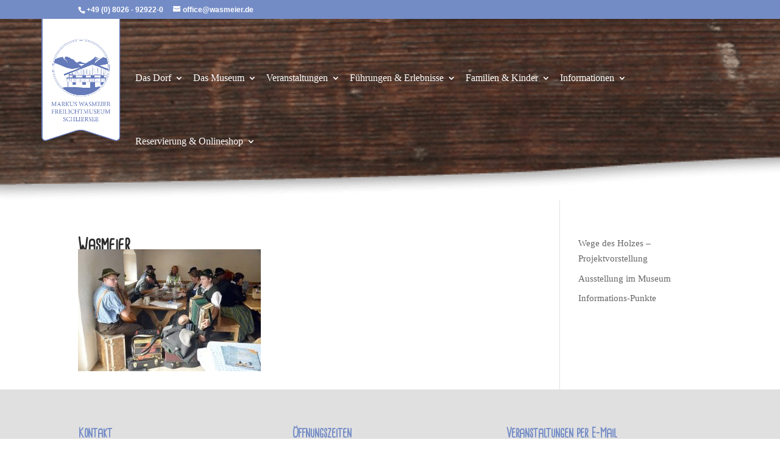

--- FILE ---
content_type: text/html; charset=UTF-8
request_url: https://www.wasmeier.de/das-museum/wirtshaus/wasmeier-7/
body_size: 19876
content:
<!DOCTYPE html>
<!--[if IE 6]>
<html id="ie6" lang="de">
<![endif]-->
<!--[if IE 7]>
<html id="ie7" lang="de">
<![endif]-->
<!--[if IE 8]>
<html id="ie8" lang="de">
<![endif]-->
<!--[if !(IE 6) | !(IE 7) | !(IE 8)  ]><!-->
<html lang="de">
<!--<![endif]-->
<head>
	<script defer src="https://cloud.ccm19.de/app.js?apiKey=43e29c384c5fe2560e94306652a24a0741f05c77bf34824a&amp;domain=6450c2a32d6dc2b918096152" referrerpolicy="origin"></script>
	<meta charset="UTF-8" />
			
	<meta http-equiv="X-UA-Compatible" content="IE=edge">
	<link rel="pingback" href="https://www.wasmeier.de/xmlrpc.php" />

		<!--[if lt IE 9]>
	<script src="https://www.wasmeier.de/wp-content/themes/Divi/js/html5.js" type="text/javascript"></script>
	<![endif]-->

	<script defer src="[data-uri]"></script>

	<meta name='robots' content='index, follow, max-image-preview:large, max-snippet:-1, max-video-preview:-1' />

	<!-- This site is optimized with the Yoast SEO plugin v26.7 - https://yoast.com/wordpress/plugins/seo/ -->
	<title>Wasmeier &#8226; Markus Wasmeier Freilichtmuseum</title>
	<link rel="canonical" href="https://www.wasmeier.de/das-museum/wirtshaus/wasmeier-7/" />
	<meta property="og:locale" content="de_DE" />
	<meta property="og:type" content="article" />
	<meta property="og:title" content="Wasmeier &#8226; Markus Wasmeier Freilichtmuseum" />
	<meta property="og:description" content="Gumboot-Tanz" />
	<meta property="og:url" content="https://www.wasmeier.de/das-museum/wirtshaus/wasmeier-7/" />
	<meta property="og:site_name" content="Markus Wasmeier Freilichtmuseum" />
	<meta property="article:publisher" content="https://www.facebook.com/wasmeier/" />
	<meta property="og:image" content="https://www.wasmeier.de/das-museum/wirtshaus/wasmeier-7" />
	<meta property="og:image:width" content="1920" />
	<meta property="og:image:height" content="1278" />
	<meta property="og:image:type" content="image/jpeg" />
	<meta name="twitter:card" content="summary_large_image" />
	<script type="application/ld+json" class="yoast-schema-graph">{"@context":"https://schema.org","@graph":[{"@type":"WebPage","@id":"https://www.wasmeier.de/das-museum/wirtshaus/wasmeier-7/","url":"https://www.wasmeier.de/das-museum/wirtshaus/wasmeier-7/","name":"Wasmeier &#8226; Markus Wasmeier Freilichtmuseum","isPartOf":{"@id":"https://www.wasmeier.de/#website"},"primaryImageOfPage":{"@id":"https://www.wasmeier.de/das-museum/wirtshaus/wasmeier-7/#primaryimage"},"image":{"@id":"https://www.wasmeier.de/das-museum/wirtshaus/wasmeier-7/#primaryimage"},"thumbnailUrl":"https://www.wasmeier.de/wp-content/uploads/2017/03/Bild-Nr.6-Das-altbayerische-Wirtshaus-Beim-Wofen.jpg","datePublished":"2017-03-17T09:54:30+00:00","breadcrumb":{"@id":"https://www.wasmeier.de/das-museum/wirtshaus/wasmeier-7/#breadcrumb"},"inLanguage":"de","potentialAction":[{"@type":"ReadAction","target":["https://www.wasmeier.de/das-museum/wirtshaus/wasmeier-7/"]}]},{"@type":"ImageObject","inLanguage":"de","@id":"https://www.wasmeier.de/das-museum/wirtshaus/wasmeier-7/#primaryimage","url":"https://www.wasmeier.de/wp-content/uploads/2017/03/Bild-Nr.6-Das-altbayerische-Wirtshaus-Beim-Wofen.jpg","contentUrl":"https://www.wasmeier.de/wp-content/uploads/2017/03/Bild-Nr.6-Das-altbayerische-Wirtshaus-Beim-Wofen.jpg","width":1920,"height":1278,"caption":"Gumboot-Tanz"},{"@type":"BreadcrumbList","@id":"https://www.wasmeier.de/das-museum/wirtshaus/wasmeier-7/#breadcrumb","itemListElement":[{"@type":"ListItem","position":1,"name":"Start","item":"https://www.wasmeier.de/"},{"@type":"ListItem","position":2,"name":"Das Museum","item":"https://www.wasmeier.de/das-museum/"},{"@type":"ListItem","position":3,"name":"Wirtshaus &#8222;Zum Wofen&#8220;","item":"https://www.wasmeier.de/das-museum/wirtshaus/"},{"@type":"ListItem","position":4,"name":"Wasmeier"}]},{"@type":"WebSite","@id":"https://www.wasmeier.de/#website","url":"https://www.wasmeier.de/","name":"Markus Wasmeier Freilichtmuseum","description":"Das altbayrische Dorf","publisher":{"@id":"https://www.wasmeier.de/#organization"},"potentialAction":[{"@type":"SearchAction","target":{"@type":"EntryPoint","urlTemplate":"https://www.wasmeier.de/?s={search_term_string}"},"query-input":{"@type":"PropertyValueSpecification","valueRequired":true,"valueName":"search_term_string"}}],"inLanguage":"de"},{"@type":"Organization","@id":"https://www.wasmeier.de/#organization","name":"Markus Wasmeier Freilichtmuseum","url":"https://www.wasmeier.de/","logo":{"@type":"ImageObject","inLanguage":"de","@id":"https://www.wasmeier.de/#/schema/logo/image/","url":"https://www.wasmeier.de/wp-content/uploads/2017/03/Wasmeier_Logo_Neu_01_RGB.png","contentUrl":"https://www.wasmeier.de/wp-content/uploads/2017/03/Wasmeier_Logo_Neu_01_RGB.png","width":621,"height":964,"caption":"Markus Wasmeier Freilichtmuseum"},"image":{"@id":"https://www.wasmeier.de/#/schema/logo/image/"},"sameAs":["https://www.facebook.com/wasmeier/"]}]}</script>
	<!-- / Yoast SEO plugin. -->


<link rel="alternate" type="application/rss+xml" title="Markus Wasmeier Freilichtmuseum &raquo; Feed" href="https://www.wasmeier.de/feed/" />
<link rel="alternate" type="application/rss+xml" title="Markus Wasmeier Freilichtmuseum &raquo; Kommentar-Feed" href="https://www.wasmeier.de/comments/feed/" />
<link rel="alternate" title="oEmbed (JSON)" type="application/json+oembed" href="https://www.wasmeier.de/wp-json/oembed/1.0/embed?url=https%3A%2F%2Fwww.wasmeier.de%2Fdas-museum%2Fwirtshaus%2Fwasmeier-7%2F" />
<link rel="alternate" title="oEmbed (XML)" type="text/xml+oembed" href="https://www.wasmeier.de/wp-json/oembed/1.0/embed?url=https%3A%2F%2Fwww.wasmeier.de%2Fdas-museum%2Fwirtshaus%2Fwasmeier-7%2F&#038;format=xml" />
<meta content="Divi Child Theme v.1.0.0" name="generator"/><style id='wp-img-auto-sizes-contain-inline-css' type='text/css'>
img:is([sizes=auto i],[sizes^="auto," i]){contain-intrinsic-size:3000px 1500px}
/*# sourceURL=wp-img-auto-sizes-contain-inline-css */
</style>
<style id='wp-block-library-inline-css' type='text/css'>
:root{--wp-block-synced-color:#7a00df;--wp-block-synced-color--rgb:122,0,223;--wp-bound-block-color:var(--wp-block-synced-color);--wp-editor-canvas-background:#ddd;--wp-admin-theme-color:#007cba;--wp-admin-theme-color--rgb:0,124,186;--wp-admin-theme-color-darker-10:#006ba1;--wp-admin-theme-color-darker-10--rgb:0,107,160.5;--wp-admin-theme-color-darker-20:#005a87;--wp-admin-theme-color-darker-20--rgb:0,90,135;--wp-admin-border-width-focus:2px}@media (min-resolution:192dpi){:root{--wp-admin-border-width-focus:1.5px}}.wp-element-button{cursor:pointer}:root .has-very-light-gray-background-color{background-color:#eee}:root .has-very-dark-gray-background-color{background-color:#313131}:root .has-very-light-gray-color{color:#eee}:root .has-very-dark-gray-color{color:#313131}:root .has-vivid-green-cyan-to-vivid-cyan-blue-gradient-background{background:linear-gradient(135deg,#00d084,#0693e3)}:root .has-purple-crush-gradient-background{background:linear-gradient(135deg,#34e2e4,#4721fb 50%,#ab1dfe)}:root .has-hazy-dawn-gradient-background{background:linear-gradient(135deg,#faaca8,#dad0ec)}:root .has-subdued-olive-gradient-background{background:linear-gradient(135deg,#fafae1,#67a671)}:root .has-atomic-cream-gradient-background{background:linear-gradient(135deg,#fdd79a,#004a59)}:root .has-nightshade-gradient-background{background:linear-gradient(135deg,#330968,#31cdcf)}:root .has-midnight-gradient-background{background:linear-gradient(135deg,#020381,#2874fc)}:root{--wp--preset--font-size--normal:16px;--wp--preset--font-size--huge:42px}.has-regular-font-size{font-size:1em}.has-larger-font-size{font-size:2.625em}.has-normal-font-size{font-size:var(--wp--preset--font-size--normal)}.has-huge-font-size{font-size:var(--wp--preset--font-size--huge)}.has-text-align-center{text-align:center}.has-text-align-left{text-align:left}.has-text-align-right{text-align:right}.has-fit-text{white-space:nowrap!important}#end-resizable-editor-section{display:none}.aligncenter{clear:both}.items-justified-left{justify-content:flex-start}.items-justified-center{justify-content:center}.items-justified-right{justify-content:flex-end}.items-justified-space-between{justify-content:space-between}.screen-reader-text{border:0;clip-path:inset(50%);height:1px;margin:-1px;overflow:hidden;padding:0;position:absolute;width:1px;word-wrap:normal!important}.screen-reader-text:focus{background-color:#ddd;clip-path:none;color:#444;display:block;font-size:1em;height:auto;left:5px;line-height:normal;padding:15px 23px 14px;text-decoration:none;top:5px;width:auto;z-index:100000}html :where(.has-border-color){border-style:solid}html :where([style*=border-top-color]){border-top-style:solid}html :where([style*=border-right-color]){border-right-style:solid}html :where([style*=border-bottom-color]){border-bottom-style:solid}html :where([style*=border-left-color]){border-left-style:solid}html :where([style*=border-width]){border-style:solid}html :where([style*=border-top-width]){border-top-style:solid}html :where([style*=border-right-width]){border-right-style:solid}html :where([style*=border-bottom-width]){border-bottom-style:solid}html :where([style*=border-left-width]){border-left-style:solid}html :where(img[class*=wp-image-]){height:auto;max-width:100%}:where(figure){margin:0 0 1em}html :where(.is-position-sticky){--wp-admin--admin-bar--position-offset:var(--wp-admin--admin-bar--height,0px)}@media screen and (max-width:600px){html :where(.is-position-sticky){--wp-admin--admin-bar--position-offset:0px}}

/*# sourceURL=wp-block-library-inline-css */
</style><style id='global-styles-inline-css' type='text/css'>
:root{--wp--preset--aspect-ratio--square: 1;--wp--preset--aspect-ratio--4-3: 4/3;--wp--preset--aspect-ratio--3-4: 3/4;--wp--preset--aspect-ratio--3-2: 3/2;--wp--preset--aspect-ratio--2-3: 2/3;--wp--preset--aspect-ratio--16-9: 16/9;--wp--preset--aspect-ratio--9-16: 9/16;--wp--preset--color--black: #000000;--wp--preset--color--cyan-bluish-gray: #abb8c3;--wp--preset--color--white: #ffffff;--wp--preset--color--pale-pink: #f78da7;--wp--preset--color--vivid-red: #cf2e2e;--wp--preset--color--luminous-vivid-orange: #ff6900;--wp--preset--color--luminous-vivid-amber: #fcb900;--wp--preset--color--light-green-cyan: #7bdcb5;--wp--preset--color--vivid-green-cyan: #00d084;--wp--preset--color--pale-cyan-blue: #8ed1fc;--wp--preset--color--vivid-cyan-blue: #0693e3;--wp--preset--color--vivid-purple: #9b51e0;--wp--preset--gradient--vivid-cyan-blue-to-vivid-purple: linear-gradient(135deg,rgb(6,147,227) 0%,rgb(155,81,224) 100%);--wp--preset--gradient--light-green-cyan-to-vivid-green-cyan: linear-gradient(135deg,rgb(122,220,180) 0%,rgb(0,208,130) 100%);--wp--preset--gradient--luminous-vivid-amber-to-luminous-vivid-orange: linear-gradient(135deg,rgb(252,185,0) 0%,rgb(255,105,0) 100%);--wp--preset--gradient--luminous-vivid-orange-to-vivid-red: linear-gradient(135deg,rgb(255,105,0) 0%,rgb(207,46,46) 100%);--wp--preset--gradient--very-light-gray-to-cyan-bluish-gray: linear-gradient(135deg,rgb(238,238,238) 0%,rgb(169,184,195) 100%);--wp--preset--gradient--cool-to-warm-spectrum: linear-gradient(135deg,rgb(74,234,220) 0%,rgb(151,120,209) 20%,rgb(207,42,186) 40%,rgb(238,44,130) 60%,rgb(251,105,98) 80%,rgb(254,248,76) 100%);--wp--preset--gradient--blush-light-purple: linear-gradient(135deg,rgb(255,206,236) 0%,rgb(152,150,240) 100%);--wp--preset--gradient--blush-bordeaux: linear-gradient(135deg,rgb(254,205,165) 0%,rgb(254,45,45) 50%,rgb(107,0,62) 100%);--wp--preset--gradient--luminous-dusk: linear-gradient(135deg,rgb(255,203,112) 0%,rgb(199,81,192) 50%,rgb(65,88,208) 100%);--wp--preset--gradient--pale-ocean: linear-gradient(135deg,rgb(255,245,203) 0%,rgb(182,227,212) 50%,rgb(51,167,181) 100%);--wp--preset--gradient--electric-grass: linear-gradient(135deg,rgb(202,248,128) 0%,rgb(113,206,126) 100%);--wp--preset--gradient--midnight: linear-gradient(135deg,rgb(2,3,129) 0%,rgb(40,116,252) 100%);--wp--preset--font-size--small: 13px;--wp--preset--font-size--medium: 20px;--wp--preset--font-size--large: 36px;--wp--preset--font-size--x-large: 42px;--wp--preset--spacing--20: 0.44rem;--wp--preset--spacing--30: 0.67rem;--wp--preset--spacing--40: 1rem;--wp--preset--spacing--50: 1.5rem;--wp--preset--spacing--60: 2.25rem;--wp--preset--spacing--70: 3.38rem;--wp--preset--spacing--80: 5.06rem;--wp--preset--shadow--natural: 6px 6px 9px rgba(0, 0, 0, 0.2);--wp--preset--shadow--deep: 12px 12px 50px rgba(0, 0, 0, 0.4);--wp--preset--shadow--sharp: 6px 6px 0px rgba(0, 0, 0, 0.2);--wp--preset--shadow--outlined: 6px 6px 0px -3px rgb(255, 255, 255), 6px 6px rgb(0, 0, 0);--wp--preset--shadow--crisp: 6px 6px 0px rgb(0, 0, 0);}:root { --wp--style--global--content-size: 823px;--wp--style--global--wide-size: 1080px; }:where(body) { margin: 0; }.wp-site-blocks > .alignleft { float: left; margin-right: 2em; }.wp-site-blocks > .alignright { float: right; margin-left: 2em; }.wp-site-blocks > .aligncenter { justify-content: center; margin-left: auto; margin-right: auto; }:where(.is-layout-flex){gap: 0.5em;}:where(.is-layout-grid){gap: 0.5em;}.is-layout-flow > .alignleft{float: left;margin-inline-start: 0;margin-inline-end: 2em;}.is-layout-flow > .alignright{float: right;margin-inline-start: 2em;margin-inline-end: 0;}.is-layout-flow > .aligncenter{margin-left: auto !important;margin-right: auto !important;}.is-layout-constrained > .alignleft{float: left;margin-inline-start: 0;margin-inline-end: 2em;}.is-layout-constrained > .alignright{float: right;margin-inline-start: 2em;margin-inline-end: 0;}.is-layout-constrained > .aligncenter{margin-left: auto !important;margin-right: auto !important;}.is-layout-constrained > :where(:not(.alignleft):not(.alignright):not(.alignfull)){max-width: var(--wp--style--global--content-size);margin-left: auto !important;margin-right: auto !important;}.is-layout-constrained > .alignwide{max-width: var(--wp--style--global--wide-size);}body .is-layout-flex{display: flex;}.is-layout-flex{flex-wrap: wrap;align-items: center;}.is-layout-flex > :is(*, div){margin: 0;}body .is-layout-grid{display: grid;}.is-layout-grid > :is(*, div){margin: 0;}body{padding-top: 0px;padding-right: 0px;padding-bottom: 0px;padding-left: 0px;}a:where(:not(.wp-element-button)){text-decoration: underline;}:root :where(.wp-element-button, .wp-block-button__link){background-color: #32373c;border-width: 0;color: #fff;font-family: inherit;font-size: inherit;font-style: inherit;font-weight: inherit;letter-spacing: inherit;line-height: inherit;padding-top: calc(0.667em + 2px);padding-right: calc(1.333em + 2px);padding-bottom: calc(0.667em + 2px);padding-left: calc(1.333em + 2px);text-decoration: none;text-transform: inherit;}.has-black-color{color: var(--wp--preset--color--black) !important;}.has-cyan-bluish-gray-color{color: var(--wp--preset--color--cyan-bluish-gray) !important;}.has-white-color{color: var(--wp--preset--color--white) !important;}.has-pale-pink-color{color: var(--wp--preset--color--pale-pink) !important;}.has-vivid-red-color{color: var(--wp--preset--color--vivid-red) !important;}.has-luminous-vivid-orange-color{color: var(--wp--preset--color--luminous-vivid-orange) !important;}.has-luminous-vivid-amber-color{color: var(--wp--preset--color--luminous-vivid-amber) !important;}.has-light-green-cyan-color{color: var(--wp--preset--color--light-green-cyan) !important;}.has-vivid-green-cyan-color{color: var(--wp--preset--color--vivid-green-cyan) !important;}.has-pale-cyan-blue-color{color: var(--wp--preset--color--pale-cyan-blue) !important;}.has-vivid-cyan-blue-color{color: var(--wp--preset--color--vivid-cyan-blue) !important;}.has-vivid-purple-color{color: var(--wp--preset--color--vivid-purple) !important;}.has-black-background-color{background-color: var(--wp--preset--color--black) !important;}.has-cyan-bluish-gray-background-color{background-color: var(--wp--preset--color--cyan-bluish-gray) !important;}.has-white-background-color{background-color: var(--wp--preset--color--white) !important;}.has-pale-pink-background-color{background-color: var(--wp--preset--color--pale-pink) !important;}.has-vivid-red-background-color{background-color: var(--wp--preset--color--vivid-red) !important;}.has-luminous-vivid-orange-background-color{background-color: var(--wp--preset--color--luminous-vivid-orange) !important;}.has-luminous-vivid-amber-background-color{background-color: var(--wp--preset--color--luminous-vivid-amber) !important;}.has-light-green-cyan-background-color{background-color: var(--wp--preset--color--light-green-cyan) !important;}.has-vivid-green-cyan-background-color{background-color: var(--wp--preset--color--vivid-green-cyan) !important;}.has-pale-cyan-blue-background-color{background-color: var(--wp--preset--color--pale-cyan-blue) !important;}.has-vivid-cyan-blue-background-color{background-color: var(--wp--preset--color--vivid-cyan-blue) !important;}.has-vivid-purple-background-color{background-color: var(--wp--preset--color--vivid-purple) !important;}.has-black-border-color{border-color: var(--wp--preset--color--black) !important;}.has-cyan-bluish-gray-border-color{border-color: var(--wp--preset--color--cyan-bluish-gray) !important;}.has-white-border-color{border-color: var(--wp--preset--color--white) !important;}.has-pale-pink-border-color{border-color: var(--wp--preset--color--pale-pink) !important;}.has-vivid-red-border-color{border-color: var(--wp--preset--color--vivid-red) !important;}.has-luminous-vivid-orange-border-color{border-color: var(--wp--preset--color--luminous-vivid-orange) !important;}.has-luminous-vivid-amber-border-color{border-color: var(--wp--preset--color--luminous-vivid-amber) !important;}.has-light-green-cyan-border-color{border-color: var(--wp--preset--color--light-green-cyan) !important;}.has-vivid-green-cyan-border-color{border-color: var(--wp--preset--color--vivid-green-cyan) !important;}.has-pale-cyan-blue-border-color{border-color: var(--wp--preset--color--pale-cyan-blue) !important;}.has-vivid-cyan-blue-border-color{border-color: var(--wp--preset--color--vivid-cyan-blue) !important;}.has-vivid-purple-border-color{border-color: var(--wp--preset--color--vivid-purple) !important;}.has-vivid-cyan-blue-to-vivid-purple-gradient-background{background: var(--wp--preset--gradient--vivid-cyan-blue-to-vivid-purple) !important;}.has-light-green-cyan-to-vivid-green-cyan-gradient-background{background: var(--wp--preset--gradient--light-green-cyan-to-vivid-green-cyan) !important;}.has-luminous-vivid-amber-to-luminous-vivid-orange-gradient-background{background: var(--wp--preset--gradient--luminous-vivid-amber-to-luminous-vivid-orange) !important;}.has-luminous-vivid-orange-to-vivid-red-gradient-background{background: var(--wp--preset--gradient--luminous-vivid-orange-to-vivid-red) !important;}.has-very-light-gray-to-cyan-bluish-gray-gradient-background{background: var(--wp--preset--gradient--very-light-gray-to-cyan-bluish-gray) !important;}.has-cool-to-warm-spectrum-gradient-background{background: var(--wp--preset--gradient--cool-to-warm-spectrum) !important;}.has-blush-light-purple-gradient-background{background: var(--wp--preset--gradient--blush-light-purple) !important;}.has-blush-bordeaux-gradient-background{background: var(--wp--preset--gradient--blush-bordeaux) !important;}.has-luminous-dusk-gradient-background{background: var(--wp--preset--gradient--luminous-dusk) !important;}.has-pale-ocean-gradient-background{background: var(--wp--preset--gradient--pale-ocean) !important;}.has-electric-grass-gradient-background{background: var(--wp--preset--gradient--electric-grass) !important;}.has-midnight-gradient-background{background: var(--wp--preset--gradient--midnight) !important;}.has-small-font-size{font-size: var(--wp--preset--font-size--small) !important;}.has-medium-font-size{font-size: var(--wp--preset--font-size--medium) !important;}.has-large-font-size{font-size: var(--wp--preset--font-size--large) !important;}.has-x-large-font-size{font-size: var(--wp--preset--font-size--x-large) !important;}
/*# sourceURL=global-styles-inline-css */
</style>

<link rel='stylesheet' id='contact-form-7-css' href='https://www.wasmeier.de/wp-content/cache/autoptimize/css/autoptimize_single_64ac31699f5326cb3c76122498b76f66.css?ver=6.1.4' type='text/css' media='all' />
<link rel='stylesheet' id='evcal_google_fonts-css' href='https://www.wasmeier.de/wp-content/cache/autoptimize/css/autoptimize_single_5993108b393b57368e38bd94e0d7274a.css?ver=1683017009' type='text/css' media='screen' />
<link rel='stylesheet' id='evcal_cal_default-css' href='https://www.wasmeier.de/wp-content/cache/autoptimize/css/autoptimize_single_064002eecc2bef54c69b6cd126d2dd90.css?ver=2.5.4' type='text/css' media='all' />
<link rel='stylesheet' id='evo_font_icons-css' href='https://www.wasmeier.de/wp-content/cache/autoptimize/css/autoptimize_single_46b2af619840ced91778f5a3d112dc31.css?ver=2.5.4' type='text/css' media='all' />
<link rel='stylesheet' id='eventon_dynamic_styles-css' href='https://www.wasmeier.de/wp-content/cache/autoptimize/css/autoptimize_single_a9c4e71b4efb6cb4e7bcda5a7f69767a.css?ver=6.9' type='text/css' media='all' />
<style id='divi-style-parent-inline-inline-css' type='text/css'>
/*!
Theme Name: Divi
Theme URI: http://www.elegantthemes.com/gallery/divi/
Version: 4.21.0
Description: Smart. Flexible. Beautiful. Divi is the most powerful theme in our collection.
Author: Elegant Themes
Author URI: http://www.elegantthemes.com
License: GNU General Public License v2
License URI: http://www.gnu.org/licenses/gpl-2.0.html
*/

a,abbr,acronym,address,applet,b,big,blockquote,body,center,cite,code,dd,del,dfn,div,dl,dt,em,fieldset,font,form,h1,h2,h3,h4,h5,h6,html,i,iframe,img,ins,kbd,label,legend,li,object,ol,p,pre,q,s,samp,small,span,strike,strong,sub,sup,tt,u,ul,var{margin:0;padding:0;border:0;outline:0;font-size:100%;-ms-text-size-adjust:100%;-webkit-text-size-adjust:100%;vertical-align:baseline;background:transparent}body{line-height:1}ol,ul{list-style:none}blockquote,q{quotes:none}blockquote:after,blockquote:before,q:after,q:before{content:"";content:none}blockquote{margin:20px 0 30px;border-left:5px solid;padding-left:20px}:focus{outline:0}del{text-decoration:line-through}pre{overflow:auto;padding:10px}figure{margin:0}table{border-collapse:collapse;border-spacing:0}article,aside,footer,header,hgroup,nav,section{display:block}body{font-family:Open Sans,Arial,sans-serif;font-size:14px;color:#666;background-color:#fff;line-height:1.7em;font-weight:500;-webkit-font-smoothing:antialiased;-moz-osx-font-smoothing:grayscale}body.page-template-page-template-blank-php #page-container{padding-top:0!important}body.et_cover_background{background-size:cover!important;background-position:top!important;background-repeat:no-repeat!important;background-attachment:fixed}a{color:#2ea3f2}a,a:hover{text-decoration:none}p{padding-bottom:1em}p:not(.has-background):last-of-type{padding-bottom:0}p.et_normal_padding{padding-bottom:1em}strong{font-weight:700}cite,em,i{font-style:italic}code,pre{font-family:Courier New,monospace;margin-bottom:10px}ins{text-decoration:none}sub,sup{height:0;line-height:1;position:relative;vertical-align:baseline}sup{bottom:.8em}sub{top:.3em}dl{margin:0 0 1.5em}dl dt{font-weight:700}dd{margin-left:1.5em}blockquote p{padding-bottom:0}embed,iframe,object,video{max-width:100%}h1,h2,h3,h4,h5,h6{color:#333;padding-bottom:10px;line-height:1em;font-weight:500}h1 a,h2 a,h3 a,h4 a,h5 a,h6 a{color:inherit}h1{font-size:30px}h2{font-size:26px}h3{font-size:22px}h4{font-size:18px}h5{font-size:16px}h6{font-size:14px}input{-webkit-appearance:none}input[type=checkbox]{-webkit-appearance:checkbox}input[type=radio]{-webkit-appearance:radio}input.text,input.title,input[type=email],input[type=password],input[type=tel],input[type=text],select,textarea{background-color:#fff;border:1px solid #bbb;padding:2px;color:#4e4e4e}input.text:focus,input.title:focus,input[type=text]:focus,select:focus,textarea:focus{border-color:#2d3940;color:#3e3e3e}input.text,input.title,input[type=text],select,textarea{margin:0}textarea{padding:4px}button,input,select,textarea{font-family:inherit}img{max-width:100%;height:auto}.clear{clear:both}br.clear{margin:0;padding:0}.pagination{clear:both}#et_search_icon:hover,.et-social-icon a:hover,.et_password_protected_form .et_submit_button,.form-submit .et_pb_buttontton.alt.disabled,.nav-single a,.posted_in a{color:#2ea3f2}.et-search-form,blockquote{border-color:#2ea3f2}#main-content{background-color:#fff}.container{width:80%;max-width:1080px;margin:auto;position:relative}body:not(.et-tb) #main-content .container,body:not(.et-tb-has-header) #main-content .container{padding-top:58px}.et_full_width_page #main-content .container:before{display:none}.main_title{margin-bottom:20px}.et_password_protected_form .et_submit_button:hover,.form-submit .et_pb_button:hover{background:rgba(0,0,0,.05)}.et_button_icon_visible .et_pb_button{padding-right:2em;padding-left:.7em}.et_button_icon_visible .et_pb_button:after{opacity:1;margin-left:0}.et_button_left .et_pb_button:hover:after{left:.15em}.et_button_left .et_pb_button:after{margin-left:0;left:1em}.et_button_icon_visible.et_button_left .et_pb_button,.et_button_left .et_pb_button:hover,.et_button_left .et_pb_module .et_pb_button:hover{padding-left:2em;padding-right:.7em}.et_button_icon_visible.et_button_left .et_pb_button:after,.et_button_left .et_pb_button:hover:after{left:.15em}.et_password_protected_form .et_submit_button:hover,.form-submit .et_pb_button:hover{padding:.3em 1em}.et_button_no_icon .et_pb_button:after{display:none}.et_button_no_icon.et_button_icon_visible.et_button_left .et_pb_button,.et_button_no_icon.et_button_left .et_pb_button:hover,.et_button_no_icon .et_pb_button,.et_button_no_icon .et_pb_button:hover{padding:.3em 1em!important}.et_button_custom_icon .et_pb_button:after{line-height:1.7em}.et_button_custom_icon.et_button_icon_visible .et_pb_button:after,.et_button_custom_icon .et_pb_button:hover:after{margin-left:.3em}#left-area .post_format-post-format-gallery .wp-block-gallery:first-of-type{padding:0;margin-bottom:-16px}.entry-content table:not(.variations){border:1px solid #eee;margin:0 0 15px;text-align:left;width:100%}.entry-content thead th,.entry-content tr th{color:#555;font-weight:700;padding:9px 24px}.entry-content tr td{border-top:1px solid #eee;padding:6px 24px}#left-area ul,.entry-content ul,.et-l--body ul,.et-l--footer ul,.et-l--header ul{list-style-type:disc;padding:0 0 23px 1em;line-height:26px}#left-area ol,.entry-content ol,.et-l--body ol,.et-l--footer ol,.et-l--header ol{list-style-type:decimal;list-style-position:inside;padding:0 0 23px;line-height:26px}#left-area ul li ul,.entry-content ul li ol{padding:2px 0 2px 20px}#left-area ol li ul,.entry-content ol li ol,.et-l--body ol li ol,.et-l--footer ol li ol,.et-l--header ol li ol{padding:2px 0 2px 35px}#left-area ul.wp-block-gallery{display:-webkit-box;display:-ms-flexbox;display:flex;-ms-flex-wrap:wrap;flex-wrap:wrap;list-style-type:none;padding:0}#left-area ul.products{padding:0!important;line-height:1.7!important;list-style:none!important}.gallery-item a{display:block}.gallery-caption,.gallery-item a{width:90%}#wpadminbar{z-index:100001}#left-area .post-meta{font-size:14px;padding-bottom:15px}#left-area .post-meta a{text-decoration:none;color:#666}#left-area .et_featured_image{padding-bottom:7px}.single .post{padding-bottom:25px}body.single .et_audio_content{margin-bottom:-6px}.nav-single a{text-decoration:none;color:#2ea3f2;font-size:14px;font-weight:400}.nav-previous{float:left}.nav-next{float:right}.et_password_protected_form p input{background-color:#eee;border:none!important;width:100%!important;border-radius:0!important;font-size:14px;color:#999!important;padding:16px!important;-webkit-box-sizing:border-box;box-sizing:border-box}.et_password_protected_form label{display:none}.et_password_protected_form .et_submit_button{font-family:inherit;display:block;float:right;margin:8px auto 0;cursor:pointer}.post-password-required p.nocomments.container{max-width:100%}.post-password-required p.nocomments.container:before{display:none}.aligncenter,div.post .new-post .aligncenter{display:block;margin-left:auto;margin-right:auto}.wp-caption{border:1px solid #ddd;text-align:center;background-color:#f3f3f3;margin-bottom:10px;max-width:96%;padding:8px}.wp-caption.alignleft{margin:0 30px 20px 0}.wp-caption.alignright{margin:0 0 20px 30px}.wp-caption img{margin:0;padding:0;border:0}.wp-caption p.wp-caption-text{font-size:12px;padding:0 4px 5px;margin:0}.alignright{float:right}.alignleft{float:left}img.alignleft{display:inline;float:left;margin-right:15px}img.alignright{display:inline;float:right;margin-left:15px}.page.et_pb_pagebuilder_layout #main-content{background-color:transparent}body #main-content .et_builder_inner_content>h1,body #main-content .et_builder_inner_content>h2,body #main-content .et_builder_inner_content>h3,body #main-content .et_builder_inner_content>h4,body #main-content .et_builder_inner_content>h5,body #main-content .et_builder_inner_content>h6{line-height:1.4em}body #main-content .et_builder_inner_content>p{line-height:1.7em}.wp-block-pullquote{margin:20px 0 30px}.wp-block-pullquote.has-background blockquote{border-left:none}.wp-block-group.has-background{padding:1.5em 1.5em .5em}@media (min-width:981px){#left-area{width:79.125%;padding-bottom:23px}#main-content .container:before{content:"";position:absolute;top:0;height:100%;width:1px;background-color:#e2e2e2}.et_full_width_page #left-area,.et_no_sidebar #left-area{float:none;width:100%!important}.et_full_width_page #left-area{padding-bottom:0}.et_no_sidebar #main-content .container:before{display:none}}@media (max-width:980px){#page-container{padding-top:80px}.et-tb #page-container,.et-tb-has-header #page-container{padding-top:0!important}#left-area,#sidebar{width:100%!important}#main-content .container:before{display:none!important}.et_full_width_page .et_gallery_item:nth-child(4n+1){clear:none}}@media print{#page-container{padding-top:0!important}}#wp-admin-bar-et-use-visual-builder a:before{font-family:ETmodules!important;content:"\e625";font-size:30px!important;width:28px;margin-top:-3px;color:#974df3!important}#wp-admin-bar-et-use-visual-builder:hover a:before{color:#fff!important}#wp-admin-bar-et-use-visual-builder:hover a,#wp-admin-bar-et-use-visual-builder a:hover{transition:background-color .5s ease;-webkit-transition:background-color .5s ease;-moz-transition:background-color .5s ease;background-color:#7e3bd0!important;color:#fff!important}* html .clearfix,:first-child+html .clearfix{zoom:1}.iphone .et_pb_section_video_bg video::-webkit-media-controls-start-playback-button{display:none!important;-webkit-appearance:none}.et_mobile_device .et_pb_section_parallax .et_pb_parallax_css{background-attachment:scroll}.et-social-facebook a.icon:before{content:"\e093"}.et-social-twitter a.icon:before{content:"\e094"}.et-social-google-plus a.icon:before{content:"\e096"}.et-social-instagram a.icon:before{content:"\e09a"}.et-social-rss a.icon:before{content:"\e09e"}.ai1ec-single-event:after{content:" ";display:table;clear:both}.evcal_event_details .evcal_evdata_cell .eventon_details_shading_bot.eventon_details_shading_bot{z-index:3}.wp-block-divi-layout{margin-bottom:1em}*{-webkit-box-sizing:border-box;box-sizing:border-box}#et-info-email:before,#et-info-phone:before,#et_search_icon:before,.comment-reply-link:after,.et-cart-info span:before,.et-pb-arrow-next:before,.et-pb-arrow-prev:before,.et-social-icon a:before,.et_audio_container .mejs-playpause-button button:before,.et_audio_container .mejs-volume-button button:before,.et_overlay:before,.et_password_protected_form .et_submit_button:after,.et_pb_button:after,.et_pb_contact_reset:after,.et_pb_contact_submit:after,.et_pb_font_icon:before,.et_pb_newsletter_button:after,.et_pb_pricing_table_button:after,.et_pb_promo_button:after,.et_pb_testimonial:before,.et_pb_toggle_title:before,.form-submit .et_pb_button:after,.mobile_menu_bar:before,a.et_pb_more_button:after{font-family:ETmodules!important;speak:none;font-style:normal;font-weight:400;-webkit-font-feature-settings:normal;font-feature-settings:normal;font-variant:normal;text-transform:none;line-height:1;-webkit-font-smoothing:antialiased;-moz-osx-font-smoothing:grayscale;text-shadow:0 0;direction:ltr}.et-pb-icon,.et_pb_custom_button_icon.et_pb_button:after,.et_pb_login .et_pb_custom_button_icon.et_pb_button:after,.et_pb_woo_custom_button_icon .button.et_pb_custom_button_icon.et_pb_button:after,.et_pb_woo_custom_button_icon .button.et_pb_custom_button_icon.et_pb_button:hover:after{content:attr(data-icon)}.et-pb-icon{font-family:ETmodules;speak:none;font-weight:400;-webkit-font-feature-settings:normal;font-feature-settings:normal;font-variant:normal;text-transform:none;line-height:1;-webkit-font-smoothing:antialiased;font-size:96px;font-style:normal;display:inline-block;-webkit-box-sizing:border-box;box-sizing:border-box;direction:ltr}#et-ajax-saving{display:none;-webkit-transition:background .3s,-webkit-box-shadow .3s;transition:background .3s,-webkit-box-shadow .3s;transition:background .3s,box-shadow .3s;transition:background .3s,box-shadow .3s,-webkit-box-shadow .3s;-webkit-box-shadow:rgba(0,139,219,.247059) 0 0 60px;box-shadow:0 0 60px rgba(0,139,219,.247059);position:fixed;top:50%;left:50%;width:50px;height:50px;background:#fff;border-radius:50px;margin:-25px 0 0 -25px;z-index:999999;text-align:center}#et-ajax-saving img{margin:9px}.et-safe-mode-indicator,.et-safe-mode-indicator:focus,.et-safe-mode-indicator:hover{-webkit-box-shadow:0 5px 10px rgba(41,196,169,.15);box-shadow:0 5px 10px rgba(41,196,169,.15);background:#29c4a9;color:#fff;font-size:14px;font-weight:600;padding:12px;line-height:16px;border-radius:3px;position:fixed;bottom:30px;right:30px;z-index:999999;text-decoration:none;font-family:Open Sans,sans-serif;-webkit-font-smoothing:antialiased;-moz-osx-font-smoothing:grayscale}.et_pb_button{font-size:20px;font-weight:500;padding:.3em 1em;line-height:1.7em!important;background-color:transparent;background-size:cover;background-position:50%;background-repeat:no-repeat;border:2px solid;border-radius:3px;-webkit-transition-duration:.2s;transition-duration:.2s;-webkit-transition-property:all!important;transition-property:all!important}.et_pb_button,.et_pb_button_inner{position:relative}.et_pb_button:hover,.et_pb_module .et_pb_button:hover{border:2px solid transparent;padding:.3em 2em .3em .7em}.et_pb_button:hover{background-color:hsla(0,0%,100%,.2)}.et_pb_bg_layout_light.et_pb_button:hover,.et_pb_bg_layout_light .et_pb_button:hover{background-color:rgba(0,0,0,.05)}.et_pb_button:after,.et_pb_button:before{font-size:32px;line-height:1em;content:"\35";opacity:0;position:absolute;margin-left:-1em;-webkit-transition:all .2s;transition:all .2s;text-transform:none;-webkit-font-feature-settings:"kern" off;font-feature-settings:"kern" off;font-variant:none;font-style:normal;font-weight:400;text-shadow:none}.et_pb_button.et_hover_enabled:hover:after,.et_pb_button.et_pb_hovered:hover:after{-webkit-transition:none!important;transition:none!important}.et_pb_button:before{display:none}.et_pb_button:hover:after{opacity:1;margin-left:0}.et_pb_column_1_3 h1,.et_pb_column_1_4 h1,.et_pb_column_1_5 h1,.et_pb_column_1_6 h1,.et_pb_column_2_5 h1{font-size:26px}.et_pb_column_1_3 h2,.et_pb_column_1_4 h2,.et_pb_column_1_5 h2,.et_pb_column_1_6 h2,.et_pb_column_2_5 h2{font-size:23px}.et_pb_column_1_3 h3,.et_pb_column_1_4 h3,.et_pb_column_1_5 h3,.et_pb_column_1_6 h3,.et_pb_column_2_5 h3{font-size:20px}.et_pb_column_1_3 h4,.et_pb_column_1_4 h4,.et_pb_column_1_5 h4,.et_pb_column_1_6 h4,.et_pb_column_2_5 h4{font-size:18px}.et_pb_column_1_3 h5,.et_pb_column_1_4 h5,.et_pb_column_1_5 h5,.et_pb_column_1_6 h5,.et_pb_column_2_5 h5{font-size:16px}.et_pb_column_1_3 h6,.et_pb_column_1_4 h6,.et_pb_column_1_5 h6,.et_pb_column_1_6 h6,.et_pb_column_2_5 h6{font-size:15px}.et_pb_bg_layout_dark,.et_pb_bg_layout_dark h1,.et_pb_bg_layout_dark h2,.et_pb_bg_layout_dark h3,.et_pb_bg_layout_dark h4,.et_pb_bg_layout_dark h5,.et_pb_bg_layout_dark h6{color:#fff!important}.et_pb_module.et_pb_text_align_left{text-align:left}.et_pb_module.et_pb_text_align_center{text-align:center}.et_pb_module.et_pb_text_align_right{text-align:right}.et_pb_module.et_pb_text_align_justified{text-align:justify}.clearfix:after{visibility:hidden;display:block;font-size:0;content:" ";clear:both;height:0}.et_pb_bg_layout_light .et_pb_more_button{color:#2ea3f2}.et_builder_inner_content{position:relative;z-index:1}header .et_builder_inner_content{z-index:2}.et_pb_css_mix_blend_mode_passthrough{mix-blend-mode:unset!important}.et_pb_image_container{margin:-20px -20px 29px}.et_pb_module_inner{position:relative}.et_hover_enabled_preview{z-index:2}.et_hover_enabled:hover{position:relative;z-index:2}.et_pb_all_tabs,.et_pb_module,.et_pb_posts_nav a,.et_pb_tab,.et_pb_with_background{position:relative;background-size:cover;background-position:50%;background-repeat:no-repeat}.et_pb_background_mask,.et_pb_background_pattern{bottom:0;left:0;position:absolute;right:0;top:0}.et_pb_background_mask{background-size:calc(100% + 2px) calc(100% + 2px);background-repeat:no-repeat;background-position:50%;overflow:hidden}.et_pb_background_pattern{background-position:0 0;background-repeat:repeat}.et_pb_with_border{position:relative;border:0 solid #333}.post-password-required .et_pb_row{padding:0;width:100%}.post-password-required .et_password_protected_form{min-height:0}body.et_pb_pagebuilder_layout.et_pb_show_title .post-password-required .et_password_protected_form h1,body:not(.et_pb_pagebuilder_layout) .post-password-required .et_password_protected_form h1{display:none}.et_pb_no_bg{padding:0!important}.et_overlay.et_pb_inline_icon:before,.et_pb_inline_icon:before{content:attr(data-icon)}.et_pb_more_button{color:inherit;text-shadow:none;text-decoration:none;display:inline-block;margin-top:20px}.et_parallax_bg_wrap{overflow:hidden;position:absolute;top:0;right:0;bottom:0;left:0}.et_parallax_bg{background-repeat:no-repeat;background-position:top;background-size:cover;position:absolute;bottom:0;left:0;width:100%;height:100%;display:block}.et_parallax_bg.et_parallax_bg__hover,.et_parallax_bg.et_parallax_bg_phone,.et_parallax_bg.et_parallax_bg_tablet,.et_parallax_gradient.et_parallax_gradient__hover,.et_parallax_gradient.et_parallax_gradient_phone,.et_parallax_gradient.et_parallax_gradient_tablet,.et_pb_section_parallax_hover:hover .et_parallax_bg:not(.et_parallax_bg__hover),.et_pb_section_parallax_hover:hover .et_parallax_gradient:not(.et_parallax_gradient__hover){display:none}.et_pb_section_parallax_hover:hover .et_parallax_bg.et_parallax_bg__hover,.et_pb_section_parallax_hover:hover .et_parallax_gradient.et_parallax_gradient__hover{display:block}.et_parallax_gradient{bottom:0;display:block;left:0;position:absolute;right:0;top:0}.et_pb_module.et_pb_section_parallax,.et_pb_posts_nav a.et_pb_section_parallax,.et_pb_tab.et_pb_section_parallax{position:relative}.et_pb_section_parallax .et_pb_parallax_css,.et_pb_slides .et_parallax_bg.et_pb_parallax_css{background-attachment:fixed}body.et-bfb .et_pb_section_parallax .et_pb_parallax_css,body.et-bfb .et_pb_slides .et_parallax_bg.et_pb_parallax_css{background-attachment:scroll;bottom:auto}.et_pb_section_parallax.et_pb_column .et_pb_module,.et_pb_section_parallax.et_pb_row .et_pb_column,.et_pb_section_parallax.et_pb_row .et_pb_module{z-index:9;position:relative}.et_pb_more_button:hover:after{opacity:1;margin-left:0}.et_pb_preload .et_pb_section_video_bg,.et_pb_preload>div{visibility:hidden}.et_pb_preload,.et_pb_section.et_pb_section_video.et_pb_preload{position:relative;background:#464646!important}.et_pb_preload:before{content:"";position:absolute;top:50%;left:50%;background:url(https://www.wasmeier.de/wp-content/themes/Divi/includes/builder/styles/images/preloader.gif) no-repeat;border-radius:32px;width:32px;height:32px;margin:-16px 0 0 -16px}.box-shadow-overlay{position:absolute;top:0;left:0;width:100%;height:100%;z-index:10;pointer-events:none}.et_pb_section>.box-shadow-overlay~.et_pb_row{z-index:11}body.safari .section_has_divider{will-change:transform}.et_pb_row>.box-shadow-overlay{z-index:8}.has-box-shadow-overlay{position:relative}.et_clickable{cursor:pointer}.screen-reader-text{border:0;clip:rect(1px,1px,1px,1px);-webkit-clip-path:inset(50%);clip-path:inset(50%);height:1px;margin:-1px;overflow:hidden;padding:0;position:absolute!important;width:1px;word-wrap:normal!important}.et_multi_view_hidden,.et_multi_view_hidden_image{display:none!important}@keyframes multi-view-image-fade{0%{opacity:0}10%{opacity:.1}20%{opacity:.2}30%{opacity:.3}40%{opacity:.4}50%{opacity:.5}60%{opacity:.6}70%{opacity:.7}80%{opacity:.8}90%{opacity:.9}to{opacity:1}}.et_multi_view_image__loading{visibility:hidden}.et_multi_view_image__loaded{-webkit-animation:multi-view-image-fade .5s;animation:multi-view-image-fade .5s}#et-pb-motion-effects-offset-tracker{visibility:hidden!important;opacity:0;position:absolute;top:0;left:0}.et-pb-before-scroll-animation{opacity:0}header.et-l.et-l--header:after{clear:both;display:block;content:""}.et_pb_module{-webkit-animation-timing-function:linear;animation-timing-function:linear;-webkit-animation-duration:.2s;animation-duration:.2s}@-webkit-keyframes fadeBottom{0%{opacity:0;-webkit-transform:translateY(10%);transform:translateY(10%)}to{opacity:1;-webkit-transform:translateY(0);transform:translateY(0)}}@keyframes fadeBottom{0%{opacity:0;-webkit-transform:translateY(10%);transform:translateY(10%)}to{opacity:1;-webkit-transform:translateY(0);transform:translateY(0)}}@-webkit-keyframes fadeLeft{0%{opacity:0;-webkit-transform:translateX(-10%);transform:translateX(-10%)}to{opacity:1;-webkit-transform:translateX(0);transform:translateX(0)}}@keyframes fadeLeft{0%{opacity:0;-webkit-transform:translateX(-10%);transform:translateX(-10%)}to{opacity:1;-webkit-transform:translateX(0);transform:translateX(0)}}@-webkit-keyframes fadeRight{0%{opacity:0;-webkit-transform:translateX(10%);transform:translateX(10%)}to{opacity:1;-webkit-transform:translateX(0);transform:translateX(0)}}@keyframes fadeRight{0%{opacity:0;-webkit-transform:translateX(10%);transform:translateX(10%)}to{opacity:1;-webkit-transform:translateX(0);transform:translateX(0)}}@-webkit-keyframes fadeTop{0%{opacity:0;-webkit-transform:translateY(-10%);transform:translateY(-10%)}to{opacity:1;-webkit-transform:translateX(0);transform:translateX(0)}}@keyframes fadeTop{0%{opacity:0;-webkit-transform:translateY(-10%);transform:translateY(-10%)}to{opacity:1;-webkit-transform:translateX(0);transform:translateX(0)}}@-webkit-keyframes fadeIn{0%{opacity:0}to{opacity:1}}@keyframes fadeIn{0%{opacity:0}to{opacity:1}}.et-waypoint:not(.et_pb_counters){opacity:0}@media (min-width:981px){.et_pb_section.et_section_specialty div.et_pb_row .et_pb_column .et_pb_column .et_pb_module.et-last-child,.et_pb_section.et_section_specialty div.et_pb_row .et_pb_column .et_pb_column .et_pb_module:last-child,.et_pb_section.et_section_specialty div.et_pb_row .et_pb_column .et_pb_row_inner .et_pb_column .et_pb_module.et-last-child,.et_pb_section.et_section_specialty div.et_pb_row .et_pb_column .et_pb_row_inner .et_pb_column .et_pb_module:last-child,.et_pb_section div.et_pb_row .et_pb_column .et_pb_module.et-last-child,.et_pb_section div.et_pb_row .et_pb_column .et_pb_module:last-child{margin-bottom:0}}@media (max-width:980px){.et_overlay.et_pb_inline_icon_tablet:before,.et_pb_inline_icon_tablet:before{content:attr(data-icon-tablet)}.et_parallax_bg.et_parallax_bg_tablet_exist,.et_parallax_gradient.et_parallax_gradient_tablet_exist{display:none}.et_parallax_bg.et_parallax_bg_tablet,.et_parallax_gradient.et_parallax_gradient_tablet{display:block}.et_pb_column .et_pb_module{margin-bottom:30px}.et_pb_row .et_pb_column .et_pb_module.et-last-child,.et_pb_row .et_pb_column .et_pb_module:last-child,.et_section_specialty .et_pb_row .et_pb_column .et_pb_module.et-last-child,.et_section_specialty .et_pb_row .et_pb_column .et_pb_module:last-child{margin-bottom:0}.et_pb_more_button{display:inline-block!important}.et_pb_bg_layout_light_tablet.et_pb_button,.et_pb_bg_layout_light_tablet.et_pb_module.et_pb_button,.et_pb_bg_layout_light_tablet .et_pb_more_button{color:#2ea3f2}.et_pb_bg_layout_light_tablet .et_pb_forgot_password a{color:#666}.et_pb_bg_layout_light_tablet h1,.et_pb_bg_layout_light_tablet h2,.et_pb_bg_layout_light_tablet h3,.et_pb_bg_layout_light_tablet h4,.et_pb_bg_layout_light_tablet h5,.et_pb_bg_layout_light_tablet h6{color:#333!important}.et_pb_module .et_pb_bg_layout_light_tablet.et_pb_button{color:#2ea3f2!important}.et_pb_bg_layout_light_tablet{color:#666!important}.et_pb_bg_layout_dark_tablet,.et_pb_bg_layout_dark_tablet h1,.et_pb_bg_layout_dark_tablet h2,.et_pb_bg_layout_dark_tablet h3,.et_pb_bg_layout_dark_tablet h4,.et_pb_bg_layout_dark_tablet h5,.et_pb_bg_layout_dark_tablet h6{color:#fff!important}.et_pb_bg_layout_dark_tablet.et_pb_button,.et_pb_bg_layout_dark_tablet.et_pb_module.et_pb_button,.et_pb_bg_layout_dark_tablet .et_pb_more_button{color:inherit}.et_pb_bg_layout_dark_tablet .et_pb_forgot_password a{color:#fff}.et_pb_module.et_pb_text_align_left-tablet{text-align:left}.et_pb_module.et_pb_text_align_center-tablet{text-align:center}.et_pb_module.et_pb_text_align_right-tablet{text-align:right}.et_pb_module.et_pb_text_align_justified-tablet{text-align:justify}}@media (max-width:767px){.et_pb_more_button{display:inline-block!important}.et_overlay.et_pb_inline_icon_phone:before,.et_pb_inline_icon_phone:before{content:attr(data-icon-phone)}.et_parallax_bg.et_parallax_bg_phone_exist,.et_parallax_gradient.et_parallax_gradient_phone_exist{display:none}.et_parallax_bg.et_parallax_bg_phone,.et_parallax_gradient.et_parallax_gradient_phone{display:block}.et-hide-mobile{display:none!important}.et_pb_bg_layout_light_phone.et_pb_button,.et_pb_bg_layout_light_phone.et_pb_module.et_pb_button,.et_pb_bg_layout_light_phone .et_pb_more_button{color:#2ea3f2}.et_pb_bg_layout_light_phone .et_pb_forgot_password a{color:#666}.et_pb_bg_layout_light_phone h1,.et_pb_bg_layout_light_phone h2,.et_pb_bg_layout_light_phone h3,.et_pb_bg_layout_light_phone h4,.et_pb_bg_layout_light_phone h5,.et_pb_bg_layout_light_phone h6{color:#333!important}.et_pb_module .et_pb_bg_layout_light_phone.et_pb_button{color:#2ea3f2!important}.et_pb_bg_layout_light_phone{color:#666!important}.et_pb_bg_layout_dark_phone,.et_pb_bg_layout_dark_phone h1,.et_pb_bg_layout_dark_phone h2,.et_pb_bg_layout_dark_phone h3,.et_pb_bg_layout_dark_phone h4,.et_pb_bg_layout_dark_phone h5,.et_pb_bg_layout_dark_phone h6{color:#fff!important}.et_pb_bg_layout_dark_phone.et_pb_button,.et_pb_bg_layout_dark_phone.et_pb_module.et_pb_button,.et_pb_bg_layout_dark_phone .et_pb_more_button{color:inherit}.et_pb_module .et_pb_bg_layout_dark_phone.et_pb_button{color:#fff!important}.et_pb_bg_layout_dark_phone .et_pb_forgot_password a{color:#fff}.et_pb_module.et_pb_text_align_left-phone{text-align:left}.et_pb_module.et_pb_text_align_center-phone{text-align:center}.et_pb_module.et_pb_text_align_right-phone{text-align:right}.et_pb_module.et_pb_text_align_justified-phone{text-align:justify}}@media (max-width:479px){a.et_pb_more_button{display:block}}@media (min-width:768px) and (max-width:980px){[data-et-multi-view-load-tablet-hidden=true]:not(.et_multi_view_swapped){display:none!important}}@media (max-width:767px){[data-et-multi-view-load-phone-hidden=true]:not(.et_multi_view_swapped){display:none!important}}.et_pb_menu.et_pb_menu--style-inline_centered_logo .et_pb_menu__menu nav ul{-webkit-box-pack:center;-ms-flex-pack:center;justify-content:center}@-webkit-keyframes multi-view-image-fade{0%{-webkit-transform:scale(1);transform:scale(1);opacity:1}50%{-webkit-transform:scale(1.01);transform:scale(1.01);opacity:1}to{-webkit-transform:scale(1);transform:scale(1);opacity:1}}
/*# sourceURL=divi-style-parent-inline-inline-css */
</style>
<link rel='stylesheet' id='divi-dynamic-css' href='https://www.wasmeier.de/wp-content/cache/autoptimize/css/autoptimize_single_3b25b5a29e53cfa3bd6eff369d0bc535.css?ver=1768355650' type='text/css' media='all' />
<link rel='stylesheet' id='tablepress-default-css' href='https://www.wasmeier.de/wp-content/cache/autoptimize/css/autoptimize_single_67618bce410baf1c5f16513a9af4b1b9.css?ver=3.2.6' type='text/css' media='all' />
<link rel='stylesheet' id='evo_el_styles-css' href='https://www.wasmeier.de/wp-content/cache/autoptimize/css/autoptimize_single_0467cb25ffb602acff6c5585366f20c5.css?ver=6.9' type='text/css' media='all' />
<link rel='stylesheet' id='rt_frontend_style-css' href='https://www.wasmeier.de/wp-content/cache/autoptimize/css/autoptimize_single_992844afac367dbb4d517aa0d70235de.css?ver=6.9' type='text/css' media='all' />
<link rel='stylesheet' id='divi-style-css' href='https://www.wasmeier.de/wp-content/cache/autoptimize/css/autoptimize_single_29cf414594998dfbaeac4b2fff4e0e57.css?ver=4.21.0' type='text/css' media='all' />
<script type="text/javascript" src="https://www.wasmeier.de/wp-includes/js/jquery/jquery.min.js?ver=3.7.1" id="jquery-core-js"></script>
<script defer type="text/javascript" src="https://www.wasmeier.de/wp-includes/js/jquery/jquery-migrate.min.js?ver=3.4.1" id="jquery-migrate-js"></script>
<script defer type="text/javascript" src="https://www.wasmeier.de/wp-content/cache/autoptimize/js/autoptimize_single_8e4c79abe7d9555b6d272709b15c34d6.js?ver=6.9" id="rt_frontend_script-js"></script>
<link rel="https://api.w.org/" href="https://www.wasmeier.de/wp-json/" /><link rel="alternate" title="JSON" type="application/json" href="https://www.wasmeier.de/wp-json/wp/v2/media/628" /><link rel="EditURI" type="application/rsd+xml" title="RSD" href="https://www.wasmeier.de/xmlrpc.php?rsd" />
<meta name="generator" content="WordPress 6.9" />
<link rel='shortlink' href='https://www.wasmeier.de/?p=628' />
<meta name="viewport" content="width=device-width, initial-scale=1.0, maximum-scale=1.0, user-scalable=0" />

<!-- EventON Version -->
<meta name="generator" content="EventON 2.5.4" />

<link rel="icon" href="https://www.wasmeier.de/wp-content/uploads/2017/03/cropped-favicon-32x32.png" sizes="32x32" />
<link rel="icon" href="https://www.wasmeier.de/wp-content/uploads/2017/03/cropped-favicon-192x192.png" sizes="192x192" />
<link rel="apple-touch-icon" href="https://www.wasmeier.de/wp-content/uploads/2017/03/cropped-favicon-180x180.png" />
<meta name="msapplication-TileImage" content="https://www.wasmeier.de/wp-content/uploads/2017/03/cropped-favicon-270x270.png" />
<link rel="stylesheet" id="et-divi-customizer-global-cached-inline-styles" href="https://www.wasmeier.de/wp-content/et-cache/global/et-divi-customizer-global.min.css?ver=1768298520" /><style id="et-critical-inline-css"></style>

</head>
<body class="attachment wp-singular attachment-template-default attachmentid-628 attachment-jpeg wp-theme-Divi wp-child-theme-Divi-child et_pb_button_helper_class et_non_fixed_nav et_show_nav et_secondary_nav_enabled et_secondary_nav_two_panels et_primary_nav_dropdown_animation_fade et_secondary_nav_dropdown_animation_fade et_header_style_left et_pb_footer_columns3 et_cover_background et_pb_gutter osx et_pb_gutters2 et_right_sidebar et_divi_theme et-db">
	<div id="page-container">

			<div id="top-header">
			<div class="container clearfix">

			
				<div id="et-info">
									<span id="et-info-phone">+49 (0) 8026 - 92922-0</span>
				
									<a href="mailto:office@wasmeier.de"><span id="et-info-email">office@wasmeier.de</span></a>
				
				<ul class="et-social-icons">


</ul>				</div> <!-- #et-info -->

							<!--<div class="cta"> Want to Learn More ... <a href="#">Click Here</a></div>-->
				<div id="et-secondary-menu">
				<div class="et_duplicate_social_icons">
								<ul class="et-social-icons">


</ul>
							</div>				</div> <!-- #et-secondary-menu -->

			</div> <!-- .container -->
		</div> <!-- #top-header -->
	
	
		<header id="main-header" data-height-onload="180">
			<div class="container clearfix et_menu_container">
							<div class="logo_container">
					<span class="logo_helper"></span>
					<a href="https://www.wasmeier.de/">
						<img src="https://www.wasmeier.de/wp-content/uploads/2017/03/Wasmeier_Logo_Neu_01_RGB.png" alt="Markus Wasmeier Freilichtmuseum" id="logo" data-height-percentage="100" />
					</a>
				</div>
				<div id="et-top-navigation" data-height="180" data-fixed-height="40">
											<nav id="top-menu-nav">
						<ul id="top-menu" class="nav"><li id="menu-item-4806" class="menu-item menu-item-type-post_type menu-item-object-page menu-item-has-children menu-item-4806"><a href="https://www.wasmeier.de/dasdorf/">Das Dorf</a>
<ul class="sub-menu">
	<li id="menu-item-710" class="menu-item menu-item-type-post_type menu-item-object-page menu-item-710"><a href="https://www.wasmeier.de/dasdorf/museumsplan/">Museumsplan</a></li>
	<li id="menu-item-4815" class="menu-item menu-item-type-post_type menu-item-object-page menu-item-4815"><a href="https://www.wasmeier.de/dasdorf/spielstationen-fuer-kinder/">Spielstationen für Kinder</a></li>
	<li id="menu-item-967" class="menu-item menu-item-type-post_type menu-item-object-page menu-item-967"><a href="https://www.wasmeier.de/museumsdorf/panoramatour/">Panoramatour</a></li>
	<li id="menu-item-435" class="menu-item menu-item-type-post_type menu-item-object-page menu-item-435"><a href="https://www.wasmeier.de/dasdorf/tiere/">Tiere</a></li>
	<li id="menu-item-428" class="menu-item menu-item-type-post_type menu-item-object-page menu-item-428"><a href="https://www.wasmeier.de/dasdorf/landschaft/">Landschaft</a></li>
	<li id="menu-item-4824" class="menu-item menu-item-type-post_type menu-item-object-page menu-item-4824"><a href="https://www.wasmeier.de/dasdorf/markus-wasmeier-2/">Markus Wasmeier</a></li>
</ul>
</li>
<li id="menu-item-4841" class="menu-item menu-item-type-post_type menu-item-object-page menu-item-has-children menu-item-4841"><a href="https://www.wasmeier.de/das-museum/">Das Museum</a>
<ul class="sub-menu">
	<li id="menu-item-437" class="menu-item menu-item-type-post_type menu-item-object-page menu-item-437"><a href="https://www.wasmeier.de/das-museum/wirtshaus/">Wirtshaus</a></li>
	<li id="menu-item-422" class="menu-item menu-item-type-post_type menu-item-object-page menu-item-422"><a href="https://www.wasmeier.de/das-museum/brauerei/">Brauerei</a></li>
	<li id="menu-item-429" class="menu-item menu-item-type-post_type menu-item-object-page menu-item-429"><a href="https://www.wasmeier.de/das-museum/lukashof-strommuseum/">Lukashof</a></li>
	<li id="menu-item-432" class="menu-item menu-item-type-post_type menu-item-object-page menu-item-432"><a href="https://www.wasmeier.de/das-museum/riederhof/">Riederhof</a></li>
	<li id="menu-item-419" class="menu-item menu-item-type-post_type menu-item-object-page menu-item-419"><a href="https://www.wasmeier.de/das-museum/behamhof/">Behamhof</a></li>
	<li id="menu-item-427" class="menu-item menu-item-type-post_type menu-item-object-page menu-item-427"><a href="https://www.wasmeier.de/das-museum/kasalm/">Kasalm</a></li>
	<li id="menu-item-420" class="menu-item menu-item-type-post_type menu-item-object-page menu-item-420"><a href="https://www.wasmeier.de/das-museum/bienenhaus/">Bienenhaus</a></li>
	<li id="menu-item-856" class="menu-item menu-item-type-post_type menu-item-object-page menu-item-856"><a href="https://www.wasmeier.de/das-museum/schmiede/">Schmiede</a></li>
	<li id="menu-item-433" class="menu-item menu-item-type-post_type menu-item-object-page menu-item-433"><a href="https://www.wasmeier.de/das-museum/schreinerei/">Schreinerei</a></li>
	<li id="menu-item-434" class="menu-item menu-item-type-post_type menu-item-object-page menu-item-434"><a href="https://www.wasmeier.de/das-museum/schusterei/">Schusterei</a></li>
	<li id="menu-item-423" class="menu-item menu-item-type-post_type menu-item-object-page menu-item-423"><a href="https://www.wasmeier.de/das-museum/brennerei/">Brennerei</a></li>
	<li id="menu-item-426" class="menu-item menu-item-type-post_type menu-item-object-page menu-item-426"><a href="https://www.wasmeier.de/das-museum/heilig-kreuz-kapelle/">Dorf-Kapelle</a></li>
	<li id="menu-item-3992" class="menu-item menu-item-type-post_type menu-item-object-page menu-item-3992"><a href="https://www.wasmeier.de/das-museum/wege-des-holzes/">Wege des Holzes</a></li>
	<li id="menu-item-424" class="menu-item menu-item-type-post_type menu-item-object-page menu-item-424"><a href="https://www.wasmeier.de/das-museum/gaerten/">Gärten</a></li>
	<li id="menu-item-425" class="menu-item menu-item-type-post_type menu-item-object-page menu-item-425"><a href="https://www.wasmeier.de/das-museum/hauspaten-und-sponsoren/">Sponsoren</a></li>
</ul>
</li>
<li id="menu-item-4711" class="menu-item menu-item-type-post_type menu-item-object-page menu-item-has-children menu-item-4711"><a href="https://www.wasmeier.de/veranstaltungskalender/">Veranstaltungen</a>
<ul class="sub-menu">
	<li id="menu-item-4710" class="menu-item menu-item-type-post_type menu-item-object-page menu-item-4710"><a href="https://www.wasmeier.de/veranstaltungskalender/">Veranstaltungskalender</a></li>
	<li id="menu-item-820" class="menu-item menu-item-type-post_type menu-item-object-page menu-item-820"><a href="https://www.wasmeier.de/feste-und-feiern/">Ihre Veranstaltung</a></li>
	<li id="menu-item-1669" class="menu-item menu-item-type-post_type menu-item-object-page menu-item-1669"><a href="https://www.wasmeier.de/kasperltheater/">Kasperltheater</a></li>
</ul>
</li>
<li id="menu-item-5071" class="menu-item menu-item-type-post_type menu-item-object-page menu-item-has-children menu-item-5071"><a href="https://www.wasmeier.de/fuehrungen-erlebnisse/">Führungen &#038; Erlebnisse</a>
<ul class="sub-menu">
	<li id="menu-item-1378" class="menu-item menu-item-type-post_type menu-item-object-page menu-item-1378"><a href="https://www.wasmeier.de/fuehrungen-erlebnisse/erlebnisse-fuer-erwachsene/">Für Erwachsene</a></li>
	<li id="menu-item-2051" class="menu-item menu-item-type-post_type menu-item-object-page menu-item-2051"><a href="https://www.wasmeier.de/fuehrungen-erlebnisse/erlebnisse-fuer-kinder/">Für Kinder</a></li>
	<li id="menu-item-7023" class="menu-item menu-item-type-custom menu-item-object-custom menu-item-7023"><a href="https://www.wasmeier.de/fuehrungen-erlebnisse/erlebnisse-fuer-schulklassen/">Für Schulklassen</a></li>
	<li id="menu-item-5073" class="menu-item menu-item-type-post_type menu-item-object-page menu-item-5073"><a href="https://www.wasmeier.de/fuehrungen-erlebnisse/erlebnisse-fuer-erwachsene/urlaub-dahoam/">Urlaub DAHOAM</a></li>
	<li id="menu-item-5054" class="menu-item menu-item-type-post_type menu-item-object-page menu-item-5054"><a href="https://www.wasmeier.de/dasdorf/wasmeiers-app/">Wasmeier´s App (Audio Guide)</a></li>
</ul>
</li>
<li id="menu-item-4861" class="menu-item menu-item-type-post_type menu-item-object-page menu-item-has-children menu-item-4861"><a href="https://www.wasmeier.de/familien-und-kinder/">Familien &#038; Kinder</a>
<ul class="sub-menu">
	<li id="menu-item-4512" class="menu-item menu-item-type-post_type menu-item-object-page menu-item-4512"><a href="https://www.wasmeier.de/kinderaktion/">Kinderaktion</a></li>
	<li id="menu-item-5074" class="menu-item menu-item-type-post_type menu-item-object-page menu-item-5074"><a href="https://www.wasmeier.de/fuehrungen-erlebnisse/erlebnisse-fuer-erwachsene/urlaub-dahoam/">Urlaub DAHOAM</a></li>
	<li id="menu-item-4863" class="menu-item menu-item-type-post_type menu-item-object-page menu-item-4863"><a href="https://www.wasmeier.de/dasdorf/spielstationen-fuer-kinder/">Spielstationen für Kinder</a></li>
	<li id="menu-item-5686" class="menu-item menu-item-type-post_type menu-item-object-page menu-item-5686"><a href="https://www.wasmeier.de/fuehrungen-erlebnisse/erlebnisse-fuer-kinder/">Erlebnisse für Kinder</a></li>
	<li id="menu-item-4864" class="menu-item menu-item-type-post_type menu-item-object-page menu-item-4864"><a href="https://www.wasmeier.de/kasperltheater/">Kasperltheater</a></li>
	<li id="menu-item-4865" class="menu-item menu-item-type-post_type menu-item-object-page menu-item-4865"><a href="https://www.wasmeier.de/kindergeburtstag-im-altbayrischen-dorf/">Kindergeburtstag</a></li>
	<li id="menu-item-5055" class="menu-item menu-item-type-post_type menu-item-object-page menu-item-5055"><a href="https://www.wasmeier.de/dasdorf/wasmeiers-app/">Wasmeier´s App</a></li>
	<li id="menu-item-5680" class="menu-item menu-item-type-post_type menu-item-object-page menu-item-5680"><a href="https://www.wasmeier.de/dasdorf/tiere/">Tiere</a></li>
</ul>
</li>
<li id="menu-item-302" class="menu-item menu-item-type-post_type menu-item-object-page menu-item-has-children menu-item-302"><a href="https://www.wasmeier.de/informationen/">Informationen</a>
<ul class="sub-menu">
	<li id="menu-item-529" class="menu-item menu-item-type-post_type menu-item-object-page menu-item-529"><a href="https://www.wasmeier.de/informationen/oeffnungszeiten/">Öffnungszeiten &#038; Eintrittspreise</a></li>
	<li id="menu-item-4504" class="menu-item menu-item-type-post_type menu-item-object-page menu-item-4504"><a href="https://www.wasmeier.de/besucherinfo/">Besucherinfo</a></li>
	<li id="menu-item-484" class="menu-item menu-item-type-post_type menu-item-object-page menu-item-484"><a href="https://www.wasmeier.de/informationen/saisonkarte/">Saisonkarte</a></li>
	<li id="menu-item-430" class="menu-item menu-item-type-post_type menu-item-object-page menu-item-430"><a href="https://www.wasmeier.de/informationen/mitglied-werden/">Mitglied werden</a></li>
	<li id="menu-item-510" class="menu-item menu-item-type-post_type menu-item-object-page menu-item-510"><a href="https://www.wasmeier.de/informationen/ansprechpartner/">Ansprechpartner</a></li>
	<li id="menu-item-1718" class="menu-item menu-item-type-post_type menu-item-object-page menu-item-1718"><a href="https://www.wasmeier.de/stellenangebote/">Stellenangebote</a></li>
</ul>
</li>
<li id="menu-item-4862" class="menu-item menu-item-type-post_type menu-item-object-page menu-item-has-children menu-item-4862"><a href="https://www.wasmeier.de/reservierung-und-onlineshop/">Reservierung &#038; Onlineshop</a>
<ul class="sub-menu">
	<li id="menu-item-5087" class="menu-item menu-item-type-post_type menu-item-object-page menu-item-5087"><a href="https://www.wasmeier.de/dasdorf/anfragen-reservierungen/">Anfragen &#038; Reservierungen</a></li>
	<li id="menu-item-4630" class="menu-item menu-item-type-custom menu-item-object-custom menu-item-4630"><a href="https://wasmeiershop.de">Museumsshop</a></li>
</ul>
</li>
</ul>						</nav>
					
					
					
										<div id="et_top_search">
						<span id="et_search_icon"></span>
					</div>
					
					<div id="et_mobile_nav_menu">
				<div class="mobile_nav closed">
					<span class="select_page">Seite wählen</span>
					<span class="mobile_menu_bar mobile_menu_bar_toggle"></span>
				</div>
			</div>				</div> <!-- #et-top-navigation -->
			</div> <!-- .container -->
			<div class="et_search_outer">
				<div class="container et_search_form_container">
					<form role="search" method="get" class="et-search-form" action="https://www.wasmeier.de/">
					<input type="search" class="et-search-field" placeholder="Suchen &hellip;" value="" name="s" title="Suchen nach:" />					</form>
					<span class="et_close_search_field"></span>
				</div>
			</div>
		</header> <!-- #main-header -->

		<div id="et-main-area">

<div id="main-content">


	<div class="container">
		<div id="content-area" class="clearfix">
			<div id="left-area">


			
				<article id="post-628" class="post-628 attachment type-attachment status-inherit hentry">

				
					<h1 class="entry-title main_title">Wasmeier</h1>
				
				
					<div class="entry-content">
					<div class=" et_pb_row et_pb_row_0" style="padding-bottom:0px; overflow:visible; margin-top:0px;margin-bottom:-40px; z-index:999;">
	<p id="breadcrumbs"><span><span><a href="https://www.wasmeier.de/">Start</a></span> » <span><a href="https://www.wasmeier.de/das-museum/">Das Museum</a></span> » <span><a href="https://www.wasmeier.de/das-museum/wirtshaus/">Wirtshaus &#8222;Zum Wofen&#8220;</a></span> » <span class="breadcrumb_last" aria-current="page"><strong>Wasmeier</strong></span></span></p>
	</div><p class="attachment"><a href='https://www.wasmeier.de/wp-content/uploads/2017/03/Bild-Nr.6-Das-altbayerische-Wirtshaus-Beim-Wofen.jpg'><img fetchpriority="high" decoding="async" width="300" height="200" src="https://www.wasmeier.de/wp-content/uploads/2017/03/Bild-Nr.6-Das-altbayerische-Wirtshaus-Beim-Wofen-300x200.jpg" class="attachment-medium size-medium" alt="" srcset="https://www.wasmeier.de/wp-content/uploads/2017/03/Bild-Nr.6-Das-altbayerische-Wirtshaus-Beim-Wofen-300x200.jpg 300w, https://www.wasmeier.de/wp-content/uploads/2017/03/Bild-Nr.6-Das-altbayerische-Wirtshaus-Beim-Wofen-768x511.jpg 768w, https://www.wasmeier.de/wp-content/uploads/2017/03/Bild-Nr.6-Das-altbayerische-Wirtshaus-Beim-Wofen-1024x682.jpg 1024w, https://www.wasmeier.de/wp-content/uploads/2017/03/Bild-Nr.6-Das-altbayerische-Wirtshaus-Beim-Wofen-1080x719.jpg 1080w, https://www.wasmeier.de/wp-content/uploads/2017/03/Bild-Nr.6-Das-altbayerische-Wirtshaus-Beim-Wofen.jpg 1920w" sizes="(max-width: 300px) 100vw, 300px" /></a></p>
					</div> <!-- .entry-content -->

				
				</article> <!-- .et_pb_post -->

			

			</div> <!-- #left-area -->

				<div id="sidebar">
		<div id="nav_menu-2" class="et_pb_widget widget_nav_menu"><div class="menu-menue-winterstube-container"><ul id="menu-menue-winterstube" class="menu"><li id="menu-item-3981" class="menu-item menu-item-type-post_type menu-item-object-page menu-item-3981"><a href="https://www.wasmeier.de/das-museum/wege-des-holzes/">Wege des Holzes &#8211; Projektvorstellung</a></li>
<li id="menu-item-3979" class="menu-item menu-item-type-post_type menu-item-object-page menu-item-3979"><a href="https://www.wasmeier.de/das-museum/wege-des-holzes/ausstellung/">Ausstellung im Museum</a></li>
<li id="menu-item-4374" class="menu-item menu-item-type-post_type menu-item-object-page menu-item-4374"><a href="https://www.wasmeier.de/das-museum/wege-des-holzes/informations-punkte/">Informations-Punkte</a></li>
</ul></div></div>	</div>
		</div> <!-- #content-area -->
	</div> <!-- .container -->


</div> <!-- #main-content -->


	<span class="et_pb_scroll_top et-pb-icon"></span>


			<footer id="main-footer">
				
<div class="container">
	<div id="footer-widgets" class="clearfix">
		<div class="footer-widget"><div id="text-2" class="fwidget et_pb_widget widget_text"><h4 class="title">Kontakt</h4>			<div class="textwidget">Brunnbichl 5<br />
D-83727 Schliersee/Neuhaus<br />
Telefon: +49 (0) 8026 - 92922-0<br />
Telefax: +49 (0) 8026 - 92922-29<br />
E-Mail: <a href="mailto:office@wasmeier.de">office(at)wasmeier.de</a></div>
		</div></div><div class="footer-widget"><div id="text-6" class="fwidget et_pb_widget widget_text"><h4 class="title">Öffnungszeiten</h4>			<div class="textwidget"><p>Saison 2026:</p>
<p>Samstag, 28. März 2026 &#8211; Sonntag, 8. November 2026<br />
Dienstag bis Sonntag: 10:00 Uhr bis 17:00 Uhr<br />
Montag Ruhetag, außer an Feiertagen</p>
</div>
		</div></div><div class="footer-widget"><div id="text-10" class="fwidget et_pb_widget widget_text"><h4 class="title">Veranstaltungen per E-Mail</h4>			<div class="textwidget"><p><script>
function loadjQuery(e,t){var n=document.createElement("script");n.setAttribute("src",e);n.onload=t;n.onreadystatechange=function(){if(this.readyState=="complete"||this.readyState=="loaded")t()};document.getElementsByTagName("head")[0].appendChild(n)}function main(){
var $cr=jQuery.noConflict();var old_src;$cr(document).ready(function(){$cr(".cr_form").submit(function(){$cr(this).find('.clever_form_error').removeClass('clever_form_error');$cr(this).find('.clever_form_note').remove();$cr(this).find(".musthave").find('input, textarea').each(function(){if(jQuery.trim($cr(this).val())==""||($cr(this).is(':checkbox'))||($cr(this).is(':radio'))){if($cr(this).is(':checkbox')||($cr(this).is(':radio'))){if(!$cr(this).parent().find(":checked").is(":checked")){$cr(this).parent().addClass('clever_form_error')}}else{$cr(this).addClass('clever_form_error')}}});if($cr(this).attr("action").search(document.domain)>0&&$cr(".cr_form").attr("action").search("wcs")>0){var cr_email=$cr(this).find('input[name=email]');var unsub=false;if($cr("input['name=cr_subunsubscribe'][value='false']").length){if($cr("input['name=cr_subunsubscribe'][value='false']").is(":checked")){unsub=true}}if(cr_email.val()&&!unsub){$cr.ajax({type:"GET",url:$cr(".cr_form").attr("action").replace("wcs","check_email")+$cr(this).find('input[name=email]').val(),success:function(data){if(data){cr_email.addClass('clever_form_error').before("</p>
<div class='clever_form_note cr_font'>"+data+"</div>
<p>");return false}},async:false})}var cr_captcha=$cr(this).find('input[name=captcha]');if(cr_captcha.val()){$cr.ajax({type:"GET",url:$cr(".cr_form").attr("action").replace("wcs","check_captcha")+$cr(this).find('input[name=captcha]').val(),success:function(data){if(data){cr_captcha.addClass('clever_form_error').after("</p>
<div style='display:block' class='clever_form_note cr_font'>"+data+"</div>
<p>");return false}},async:false})}}if($cr(this).find('.clever_form_error').length){return false}return true});$cr('input[class*="cr_number"]').change(function(){if(isNaN($cr(this).val())){$cr(this).val(1)}if($cr(this).attr("min")){if(($cr(this).val()*1)<($cr(this).attr("min")*1)){$cr(this).val($cr(this).attr("min"))}}if($cr(this).attr("max")){if(($cr(this).val()*1)>($cr(this).attr("max")*1)){$cr(this).val($cr(this).attr("max"))}}});old_src=$cr("div[rel='captcha'] img:not(.captcha2_reload)").attr("src");if($cr("div[rel='captcha'] img:not(.captcha2_reload)").length!=0){captcha_reload()}});function captcha_reload(){var timestamp=new Date().getTime();$cr("div[rel='captcha'] img:not(.captcha2_reload)").attr("src","");$cr("div[rel='captcha'] img:not(.captcha2_reload)").attr("src",old_src+"?t="+timestamp);return false}</p>
<p>}
if(typeof jQuery==="undefined"){loadjQuery("//ajax.googleapis.com/ajax/libs/jquery/1.4.2/jquery.min.js",main)}else{main()}</p>
<p></script></p>
<style>
.cr_site{margin:0;padding:75px 0 0 0;text-align:center;background-color:#eeeeee;}
.cr_font{font-size: 14px;font-family: Arial;}
.cr_body h2, .cr_header h2{font-size:22px;line-height:28px;margin:0 0 10px 0;}
.cr_body h1, .cr_header h2{font-size:28px;margin-bottom:15px;padding:0;margin-top:0;}
.wrapper, .cr_page{margin:0 auto 10px auto;text-align:left;border-radius:4px;}
.cr_header{text-align:center;background: transparent !Important;}
.cr_body label{float:none;clear:both;display:block;width:auto;margin-top:8px;text-align:left;font-weight:bold;position:relative;}
.cr_button{display:inline-block;font-family:'Helvetica', Arial, sans-serif;width:auto;white-space:nowrap;height:32px;margin:5px 5px 0 0;padding:0 22px;text-decoration:none;text-align:center;font-weight:bold;font-style:normal;font-size:15px;line-height:32px;cursor:pointer;border:0;-moz-border-radius:4px;border-radius:4px;-webkit-border-radius:4px;vertical-align:top;}
.cr_button{background-color:#333;color:#ffffff;}
.cr_button:hover,.cr_button-small:hover{opacity:0.7;filter:alpha(opacity=70);}
.powered{padding:20px 0;width:560px;margin:0 auto;}
.formbox{line-height:150%;font-family:Helvetica;font-size:12px;color:#333333;padding:20px;background-color:#ffffff;border-radius: 6px 6px 6px 6px;}
.cr_ipe_item label{line-height:150%;font-size:14px;}
.cr_ipe_item textarea {background: none repeat scroll 0 0 #eeeeee;border: 1px solid #aaa;font-family: Helvetica;font-size: 16px;}
.cr_ipe_item input {background: none repeat scroll 0 0 #eeeeee;border: 1px solid #aaa;padding: 5px;font-family: Helvetica;font-size: 16px;}
.cr_ipe_item select {background: none repeat scroll 0 0 #eeeeee;border: 1px solid #aaa;display: block;margin: 0;padding: 5px;width: 100%;font-family: Helvetica;font-size: 16px;}
.cr_ipe_item input.cr_ipe_radio, input.cr_ipe_checkbox {-moz-binding: none;-moz-box-sizing: border-box;background-color: -moz-field !important;border: 2px inset threedface !important;color: -moz-fieldtext !important;cursor: default;height: 13px;padding: 0 !important;width: 13px;}
.cr_ipe_item input.cr_ipe_radio{-moz-appearance: radio;border-radius: 100% 100% 100% 100% !important;margin: 3px 3px 0 5px;}
.submit_container{text-align:center}
.cr_ipe_item{ padding:1px 10px; margin:1px 10px; }
.cr_ipe_item.inactive {display:none;}
.imprint{font-size:0.8em;}
.cr_captcha{padding-left:130px;}
.cr_error{font-size:1.1em;padding:10px;}
.clever_form_error{background-color:#f99; color:#000; border:1px solid #f22 !important}
.clever_form_note {margin:26px 0 0 3px;position:absolute;display:inline; padding: 2px 4px; font-weight:bold;background-color:#f2ecb5; color:#000; font-size:12px !important;  }
.cr_site {background-color:#eee;}
.cr_header {color:#000000;}
.cr_body {background-color:#ffffff;font-size:12px;color:#000000;}
.cr_hr {background-color:#ccc;}
.cr_site a {color:#0084ff;}
.imprint{color:#000;}</p>
</style>
<style id="style">
.cr_site {background-color:#ffffff;}
.cr_body {color:#000000;background-color:#ffffff;}
.cr_header {color:#000000;}
.cr_hr {background-color:#ccc;}
.cr_site a {color:#0084ff;}
.imprint {color:#000000;}
.cr_page {width:640px;}</p>
</style>
<form class="layout_form cr_form cr_font" action="https://eu1.cleverreach.com/f/52068-216791/wcs/" method="post" target="_blank">
<div class="cr_body cr_page cr_font formbox">
<div class="non_sortable" style="text-align:left;"></div>
<div class="editable_content" style="text-align:left;">
<div id="4596089" rel="email" class="cr_ipe_item ui-sortable musthave" style="margin-bottom:px;">
<label for="text4596089" class="itemname">E-Mail*</label> <input id="text4596089" name="email" value="" type="text" style="width:100%;" />
</div>
<div id="4596094" rel="checkbox" class="cr_ipe_item ui-sortable musthave" style=" margin-bottom:0px;">
<label class="itemname">Datenschutz*</label></p>
<div style="overflow:auto;">
<p><input id="Die Datenschutzerklärung habe ich gelesen und stimme diesen hiermit zu.4596094" class="cr_ipe_checkbox" name="1234862[]" value="Die Datenschutzerklärung habe ich gelesen und stimme diesen hiermit zu." type="checkbox"  />Die Datenschutzerklärung habe ich gelesen und stimme diesen hiermit zu.&nbsp;</p>
</div>
<p><br style="clear:left;" />
</div>
<div id="4596093" rel="button" class="cr_ipe_item ui-sortable submit_container" style="text-align:center; margin-bottom:15px;">
<button type="submit" class="cr_button">Kostenlos abonnieren</button>
</div>
</p></div>
<p>	<noscript><a href="http://www.cleverreach.de">www.CleverReach.de</a></noscript>
    </div>
</form>
</div>
		</div></div>	</div>
</div>


		
				<div id="et-footer-nav">
					<div class="container">
						<ul id="menu-footer-menu" class="bottom-nav"><li id="menu-item-138" class="menu-item menu-item-type-post_type menu-item-object-page menu-item-138"><a href="https://www.wasmeier.de/impressum/">Impressum</a></li>
<li id="menu-item-137" class="menu-item menu-item-type-post_type menu-item-object-page menu-item-privacy-policy menu-item-137"><a rel="privacy-policy" href="https://www.wasmeier.de/datenschutz/">Datenschutz</a></li>
</ul>					</div>
				</div>

			
				<div id="footer-bottom">
					<div class="container clearfix">
									</div>
				</div>
			</footer>
		</div>


	</div>

	<script type="speculationrules">
{"prefetch":[{"source":"document","where":{"and":[{"href_matches":"/*"},{"not":{"href_matches":["/wp-*.php","/wp-admin/*","/wp-content/uploads/*","/wp-content/*","/wp-content/plugins/*","/wp-content/themes/Divi-child/*","/wp-content/themes/Divi/*","/*\\?(.+)"]}},{"not":{"selector_matches":"a[rel~=\"nofollow\"]"}},{"not":{"selector_matches":".no-prefetch, .no-prefetch a"}}]},"eagerness":"conservative"}]}
</script>
		<script defer src="[data-uri]"></script>		
		<div class='evo_lightboxes'>					<div class='evo_lightbox eventcard eventon_events_list' id=''>
						<div class="evo_content_in">													
							<div class="evo_content_inin">
								<div class="evo_lightbox_content">
									<a class='evolbclose '>X</a>
									<div class='evo_lightbox_body eventon_list_event evo_pop_body evcal_eventcard'></div>
								</div>
							</div>							
						</div>
					</div>
					</div><script type="text/javascript" src="https://www.wasmeier.de/wp-includes/js/dist/hooks.min.js?ver=dd5603f07f9220ed27f1" id="wp-hooks-js"></script>
<script type="text/javascript" src="https://www.wasmeier.de/wp-includes/js/dist/i18n.min.js?ver=c26c3dc7bed366793375" id="wp-i18n-js"></script>
<script defer id="wp-i18n-js-after" src="[data-uri]"></script>
<script defer type="text/javascript" src="https://www.wasmeier.de/wp-content/cache/autoptimize/js/autoptimize_single_96e7dc3f0e8559e4a3f3ca40b17ab9c3.js?ver=6.1.4" id="swv-js"></script>
<script defer id="contact-form-7-js-translations" src="[data-uri]"></script>
<script defer id="contact-form-7-js-before" src="[data-uri]"></script>
<script defer type="text/javascript" src="https://www.wasmeier.de/wp-content/cache/autoptimize/js/autoptimize_single_2912c657d0592cc532dff73d0d2ce7bb.js?ver=6.1.4" id="contact-form-7-js"></script>
<script defer id="divi-custom-script-js-extra" src="[data-uri]"></script>
<script defer type="text/javascript" src="https://www.wasmeier.de/wp-content/themes/Divi/js/scripts.min.js?ver=4.21.0" id="divi-custom-script-js"></script>
<script defer id="et-builder-cpt-modules-wrapper-js-extra" src="[data-uri]"></script>
<script defer type="text/javascript" src="https://www.wasmeier.de/wp-content/cache/autoptimize/js/autoptimize_single_37def7a06a8c95dea2f10621457b4bf3.js?ver=4.21.0" id="et-builder-cpt-modules-wrapper-js"></script>
<script defer type="text/javascript" src="https://www.wasmeier.de/wp-content/cache/autoptimize/js/autoptimize_single_d71b75b2327258b1d01d50590c1f67ca.js?ver=4.21.0" id="et-core-common-js"></script>
</body>
</html>


--- FILE ---
content_type: text/css; charset=utf-8
request_url: https://www.wasmeier.de/wp-content/cache/autoptimize/css/autoptimize_single_29cf414594998dfbaeac4b2fff4e0e57.css?ver=4.21.0
body_size: 148
content:
@font-face{font-family:'Cardenio Modern';font-style:normal;font-weight:400;src:local('Cardenio Modern'),url(//www.wasmeier.de/wp-content/themes/Divi-child/CardenioModern.woff) format('woff')}#main-header{background:url("/wp-content/uploads/2017/02/bg-header-desktop.png") no-repeat;background-position:0 70%;background-size:cover}.et_header_style_left .logo_container{height:100%}#logo{max-height:100%;vertical-align:top;margin-top:0}#main-header{-webkit-box-shadow:none !important;-moz-box-shadow:none !important;box-shadow:none !important}#main-content{margin-top:0}#menu-footer-menu{text-align:center}#et-top-navigation{font-weight:500}.cta{margin-left:12px}input[type=text].cardo-font{font-family:'Cardo',serif}.nav li ul{width:300px;margin-top:-65px}#top-menu li li a{width:280px}.eventon_desc_in li{font-size:17px}